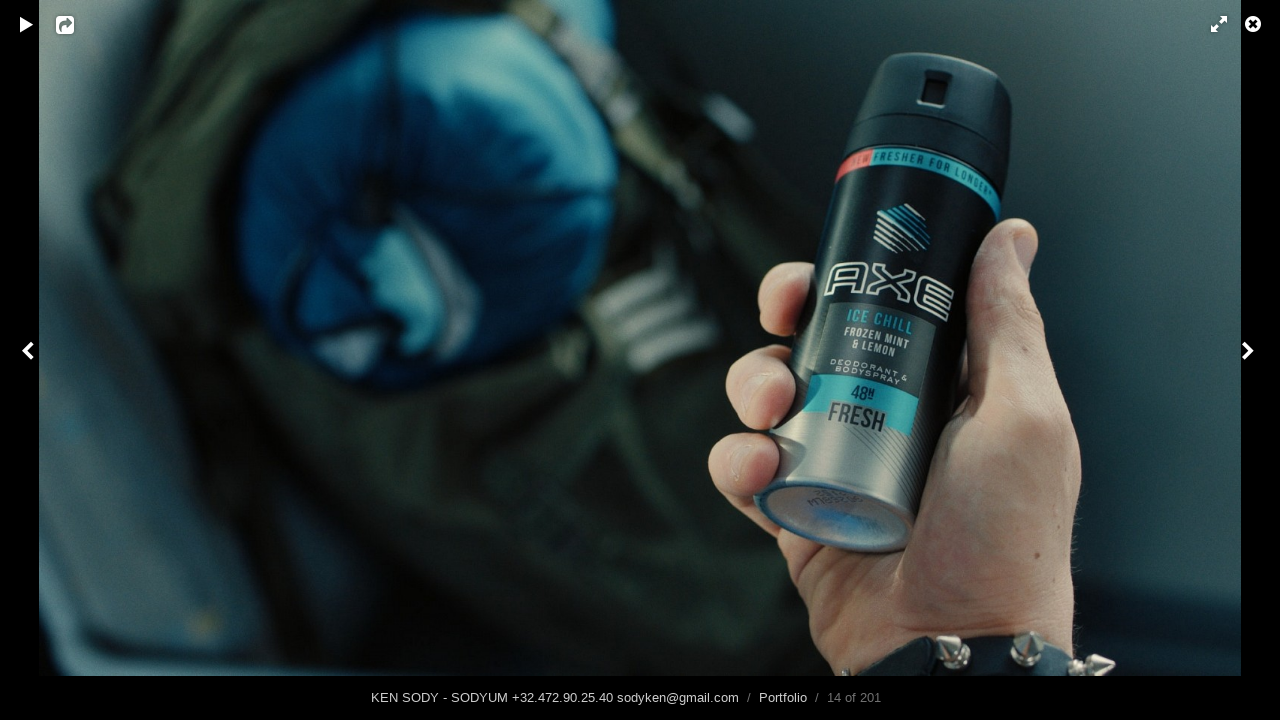

--- FILE ---
content_type: text/html; charset=utf-8
request_url: https://kensody.be/albums/portfolio/content/e10259b85eeb23da/lightbox/
body_size: 2943
content:
<!DOCTYPE html>
<html class="k-source-content k-lens-content">
<head>
	<meta charset="utf-8">
	<meta name="viewport" content="width=device-width, initial-scale=1.0, maximum-scale=1.0" />
	
	<link rel="stylesheet" type="text/css" href="/app/site/themes/common/css/lightbox.css?0.22.24" />
	<link id="koken_settings_css_link" rel="stylesheet" type="text/css" href="/lightbox-settings.css.lens" />
	<link rel="canonical" href="https://www.kensody.be/albums/portfolio/content/e10259b85eeb23da/">
	<title>e10259b85eeb23da.jpg - Ken Sody</title>
	<link rel="alternate" type="application/atom+xml" title="Ken Sody: Uploads from Portfolio" href="/feed/albums/35/recent.rss" />
	<meta property="og:site_name" content="KEN SODY - SODYUM    +32.472.90.25.40    sodyken@gmail.com" />
	<meta property="og:type" content="website" />
	<meta property="og:url" content="https://www.kensody.be/albums/portfolio/content/e10259b85eeb23da/" />
	<meta property="og:title" content="e10259b85eeb23da.jpg" />
	<meta property="og:description" content="" />
	<meta property="og:image" content="https://www.kensody.be/storage/cache/images/000/726/e10259b85eeb23da,medium_large.1565118883.jpg" />
	<meta property="og:image:width" content="800" />
	<meta property="og:image:height" content="450" />
	<meta name="twitter:card" content="photo" />
	<meta name="twitter:site" content="@kensody" />
	<meta name="twitter:creator" content="@kensody" />

	<!--[if IE]>
	<script src="/app/site/themes/common/js/html5shiv.js"></script>
	<![endif]-->
	<meta name="generator" content="Koken 0.22.24" />
	<meta name="theme" content="Regale 2 2.6.4" />
	<link href="/app/site/themes/common/css/mediaelement/mediaelementplayer.css?0.22.24" rel="stylesheet">

	<script src="//ajax.googleapis.com/ajax/libs/jquery/1.12.4/jquery.min.js"></script>
	<script>window.jQuery || document.write('<script src="/app/site/themes/common/js/jquery.min.js"><\/script>')</script>
	<script src="/koken.js?2d2f5326b2534410768e01c2f9c29428"></script>
	<script>$K.location = $.extend($K.location, {"here":"\/albums\/portfolio\/content\/e10259b85eeb23da\/lightbox\/","parameters":{"page":1,"url":"\/albums\/portfolio\/content\/e10259b85eeb23da\/lightbox\/"},"page_class":"k-source-content k-lens-content"});</script>
	<link rel="alternate" type="application/atom+xml" title="KEN SODY - SODYUM    +32.472.90.25.40    sodyken@gmail.com: All uploads" href="/feed/content/recent.rss" />
	<link rel="alternate" type="application/atom+xml" title="KEN SODY - SODYUM    +32.472.90.25.40    sodyken@gmail.com: Essays" href="/feed/essays/recent.rss" />
	<link rel="alternate" type="application/atom+xml" title="KEN SODY - SODYUM    +32.472.90.25.40    sodyken@gmail.com: Timeline" href="/feed/timeline/recent.rss" />
<script>
	$(function() {
	$('time').timeago();
	});
</script>
<script type="text/javascript">
	var _gaq = _gaq || [];
	_gaq.push(['_setAccount', 'UA-49401039-1']);
 	_gaq.push(['_trackPageview']);
 	_gaq.push(['_anonymizeIP', true]);
 	(function() {
	var ga = document.createElement('script'); ga.type = 'text/javascript'; ga.async = true;
	ga.src = ('https:' == document.location.protocol ? 'https://ssl' : 'http://www') + '.google-analytics.com/ga.js';
	var s = document.getElementsByTagName('script')[0]; s.parentNode.insertBefore(ga, s);
 	})();
	// For themes that use pjax or turbolinks
	$(window).on('page:change pjax:success', function() {
	_gaq.push(['_trackPageview']);
	});
</script>
</head>
<body id="k-lightbox" class="loading k-source-content k-lens-content">
	<div id="lbox">

	
	<a href="#" title="Close lightbox" id="lbox-bttn-close" class="ibutton"><i class="icon-remove-sign"></i></a>
	<a href="#" title="View fullscreen" id="lbox-bttn-fs" class="ibutton"><i class="icon-fullscreen"></i></a>
	<a href="#" title="Exit fullscreen" id="lbox-bttn-ns" class="ibutton"><i class="icon-resize-small"></i></a>
	<div id="lnav" class="tnav">
	<a href="/albums/portfolio/content/a575a41ccc977bff/lightbox/" class="k-link-lightbox" data-bind-to-key="left" title="View previous">	<span class="ibutton"><i class="icon-angle-left"></i></span>
	</a>
	</div>
	<div id="tl_controls">
	<a href="#" id="lbox-bttn-play" class="ibutton" title="Start slideshow">
	<i class="icon-play icon-large"></i>
	</a>
	<a href="#" id="lbox-bttn-pause" class="ibutton" title="Stop slideshow">
	<i class="icon-pause icon-large"></i>
	</a>
	
	<div id="lbox_share">
	<div class="lbox_toggle">
	<a href="#" id="lbox-bttn-share" class="ibutton" title="Share this">
	<i class="icon-export-alt icon-large"></i>
	</a>
	<div id="lbox_share_menu">
	<ul class="social-links kshare">
	  <li><a href="https://twitter.com/intent/tweet?text=e10259b85eeb23da.jpg&amp;url=https%3A%2F%2Fwww.kensody.be%2Falbums%2Fportfolio%2Fcontent%2Fe10259b85eeb23da%2F&amp;via=kensody" class="ibutton share-twitter" data-koken-share="twitter" title="Share&nbsp;&quot;e10259b85eeb23da.jpg&quot;&nbsp;on&nbsp;Twitter"><i class="icon-twitter"></i></a></li><li><a href="https://www.facebook.com/sharer.php?u=https%3A%2F%2Fwww.kensody.be%2Falbums%2Fportfolio%2Fcontent%2Fe10259b85eeb23da%2F" class="ibutton share-facebook" data-koken-share="facebook" title="Share&nbsp;&quot;e10259b85eeb23da.jpg&quot;&nbsp;on&nbsp;Facebook"><i class="icon-facebook"></i></a></li><li><a href="http://pinterest.com/pin/create/button/?url=https%3A%2F%2Fwww.kensody.be%2Falbums%2Fportfolio%2Fcontent%2Fe10259b85eeb23da%2F&amp;description=e10259b85eeb23da.jpg&amp;media=https%3A%2F%2Fwww.kensody.be%2Fstorage%2Fcache%2Fimages%2F000%2F726%2Fe10259b85eeb23da%2Flarge.1565118883.jpg" class="ibutton share-pinterest" data-koken-share="pinterest" title="Share&nbsp;&quot;e10259b85eeb23da.jpg&quot;&nbsp;on&nbsp;Pinterest"><i class="icon-pinterest"></i></a></li><li><a href="https://www.tumblr.com/widgets/share/tool?caption=%3Cp%3E%3Cstrong%3E%3Ca+href%3D%22https%3A%2F%2Fwww.kensody.be%2Falbums%2Fportfolio%2Fcontent%2Fe10259b85eeb23da%2F%22+title%3D%22e10259b85eeb23da.jpg%22%3Ee10259b85eeb23da.jpg%3C%2Fa%3E%3C%2Fstrong%3E%3C%2Fp%3E%3Cp%3E%3C%2Fp%3E&amp;canonicalUrl=https%3A%2F%2Fwww.kensody.be%2Falbums%2Fportfolio%2Fcontent%2Fe10259b85eeb23da%2F&amp;posttype=photo&amp;content=https%3A%2F%2Fwww.kensody.be%2Fstorage%2Fcache%2Fimages%2F000%2F726%2Fe10259b85eeb23da%2Flarge.1565118883.jpg" class="ibutton share-tumblr" data-koken-share="tumblr" title="Share&nbsp;&quot;e10259b85eeb23da.jpg&quot;&nbsp;on&nbsp;Tumblr"><i class="icon-tumblr"></i></a></li><li><a href="https://plus.google.com/share?url=https%3A%2F%2Fwww.kensody.be%2Falbums%2Fportfolio%2Fcontent%2Fe10259b85eeb23da%2F" class="ibutton share-google" data-koken-share="google-plus" title="Share&nbsp;&quot;e10259b85eeb23da.jpg&quot;&nbsp;on&nbsp;Google+"><i class="icon-gplus"></i></a></li>	</ul>
	</div>
	</div>
	</div>
	</div>
	<div id="main">
	<div class="spinner_pos active"><div class="spinner"></div></div>
	<div id="content">
	<script>
	window.albumId = 35;
	</script>
	<script>
	window.theContent = {"aspect_ratio":1.778000000000000024868995751603506505489349365234375,"id":726,"presets":{"tiny":{"url":"https:\/\/www.kensody.be\/storage\/cache\/images\/000\/726\/e10259b85eeb23da,tiny.1565118883.jpg","hidpi_url":"https:\/\/www.kensody.be\/storage\/cache\/images\/000\/726\/e10259b85eeb23da,tiny.2x.1565118883.jpg","width":60,"height":34,"cropped":{"url":"https:\/\/www.kensody.be\/storage\/cache\/images\/000\/726\/e10259b85eeb23da,tiny.crop.1565118883.jpg","hidpi_url":"https:\/\/www.kensody.be\/storage\/cache\/images\/000\/726\/e10259b85eeb23da,tiny.crop.2x.1565118883.jpg","width":60,"height":60}},"small":{"url":"https:\/\/www.kensody.be\/storage\/cache\/images\/000\/726\/e10259b85eeb23da,small.1565118883.jpg","hidpi_url":"https:\/\/www.kensody.be\/storage\/cache\/images\/000\/726\/e10259b85eeb23da,small.2x.1565118883.jpg","width":100,"height":56,"cropped":{"url":"https:\/\/www.kensody.be\/storage\/cache\/images\/000\/726\/e10259b85eeb23da,small.crop.1565118883.jpg","hidpi_url":"https:\/\/www.kensody.be\/storage\/cache\/images\/000\/726\/e10259b85eeb23da,small.crop.2x.1565118883.jpg","width":100,"height":100}},"medium":{"url":"https:\/\/www.kensody.be\/storage\/cache\/images\/000\/726\/e10259b85eeb23da,medium.1565118883.jpg","hidpi_url":"https:\/\/www.kensody.be\/storage\/cache\/images\/000\/726\/e10259b85eeb23da,medium.2x.1565118883.jpg","width":480,"height":270,"cropped":{"url":"https:\/\/www.kensody.be\/storage\/cache\/images\/000\/726\/e10259b85eeb23da,medium.crop.1565118883.jpg","hidpi_url":"https:\/\/www.kensody.be\/storage\/cache\/images\/000\/726\/e10259b85eeb23da,medium.crop.2x.1565118883.jpg","width":480,"height":480}},"medium_large":{"url":"https:\/\/www.kensody.be\/storage\/cache\/images\/000\/726\/e10259b85eeb23da,medium_large.1565118883.jpg","hidpi_url":"https:\/\/www.kensody.be\/storage\/cache\/images\/000\/726\/e10259b85eeb23da,medium_large.2x.1565118883.jpg","width":800,"height":450,"cropped":{"url":"https:\/\/www.kensody.be\/storage\/cache\/images\/000\/726\/e10259b85eeb23da,medium_large.crop.1565118883.jpg","hidpi_url":"https:\/\/www.kensody.be\/storage\/cache\/images\/000\/726\/e10259b85eeb23da,medium_large.crop.2x.1565118883.jpg","width":800,"height":800}},"large":{"url":"https:\/\/www.kensody.be\/storage\/cache\/images\/000\/726\/e10259b85eeb23da,large.1565118883.jpg","hidpi_url":"https:\/\/www.kensody.be\/storage\/cache\/images\/000\/726\/e10259b85eeb23da,large.2x.1565118883.jpg","width":1024,"height":576,"cropped":{"url":"https:\/\/www.kensody.be\/storage\/cache\/images\/000\/726\/e10259b85eeb23da,large.crop.1565118883.jpg","hidpi_url":"https:\/\/www.kensody.be\/storage\/cache\/images\/000\/726\/e10259b85eeb23da,large.crop.2x.1565118883.jpg","width":1024,"height":1024}},"xlarge":{"url":"https:\/\/www.kensody.be\/storage\/cache\/images\/000\/726\/e10259b85eeb23da,xlarge.1565118883.jpg","hidpi_url":"https:\/\/www.kensody.be\/storage\/cache\/images\/000\/726\/e10259b85eeb23da,xlarge.2x.1565118883.jpg","width":1600,"height":900,"cropped":{"url":"https:\/\/www.kensody.be\/storage\/cache\/images\/000\/726\/e10259b85eeb23da,xlarge.crop.1565118883.jpg","hidpi_url":"https:\/\/www.kensody.be\/storage\/cache\/images\/000\/726\/e10259b85eeb23da,xlarge.crop.2x.1565118883.jpg","width":1080,"height":1080}},"huge":{"url":"https:\/\/www.kensody.be\/storage\/cache\/images\/000\/726\/e10259b85eeb23da,huge.1565118883.jpg","hidpi_url":"https:\/\/www.kensody.be\/storage\/cache\/images\/000\/726\/e10259b85eeb23da,huge.2x.1565118883.jpg","width":1920,"height":1080,"cropped":{"url":"https:\/\/www.kensody.be\/storage\/cache\/images\/000\/726\/e10259b85eeb23da,huge.crop.1565118883.jpg","hidpi_url":"https:\/\/www.kensody.be\/storage\/cache\/images\/000\/726\/e10259b85eeb23da,huge.crop.2x.1565118883.jpg","width":1080,"height":1080}}},"file_type":"image","html":false,"visibility":{"raw":"public","clean":"Public"}};
	</script>
	<div class="caption" style="display:none">
	<strong></strong>
	&nbsp;
	</div>
	</div>
	</div>
	<div id="rnav" class="tnav">
	<a href="/albums/portfolio/content/axe-ice-chill-noodles/lightbox/" class="k-link-lightbox" data-bind-to-key="right" title="View next">	<span class="ibutton"><i class="icon-angle-right"></i></span>
	</a>
	</div>
	<footer>
	<a href="/" title="KEN SODY - SODYUM    +32.472.90.25.40    sodyken@gmail.com" data-koken-internal>KEN SODY - SODYUM    +32.472.90.25.40    sodyken@gmail.com</a>&nbsp;&nbsp;/&nbsp;&nbsp;<a href="/albums/portfolio/" data-koken-internal>Portfolio</a>&nbsp;&nbsp;/&nbsp;&nbsp;14 of 201&nbsp;&nbsp;&nbsp;&nbsp;&nbsp;&nbsp;&nbsp;<span id="caption-bttns"><a class="btn-toggle show" href="#" title="Show caption">Show caption</a><a class="btn-toggle hide" href="#" title="Hide caption" style="display:none">Hide caption</a></span>
	</footer>
	
	</div> <!-- close lbox -->
	
	<script src="/app/site/themes/common/js/jquery.pjax.js?0.22.24"></script>
	<script src="/app/site/themes/common/js/lightbox.js?0.22.24"></script>
<script type="text/javascript">
	var disqus_shortname = 'wwwkensodybe';
	(function() {
	var disqus = function() {
	if ($('#disqus_thread').length) {
	$.getScript(location.protocol + '//' + disqus_shortname + '.disqus.com/embed.js');
	}
	if ($('[data-disqus-identifier]').length) {
	window.DISQUSWIDGETS = undefined;
	$.getScript(location.protocol + '//' + disqus_shortname + '.disqus.com/count.js');
	}
	}
	$(function() {
	if ($.pjax) {
	$(document).on('pjax:success pjax:end', function() {
	window.setTimeout(function() {
	if (window.DISQUS && $('#disqus_thread').length) {
	window.DISQUS.reset({
	reload: true,
	config: function() {
	this.page.url = window.location.href;
	this.page.identifier = disqus_identifier;
	}
	});
	} else {
	disqus();
	}
	}, 250)
	});
	}
	disqus();
	});
	}());
</script></body>
</html>


--- FILE ---
content_type: text/css
request_url: https://kensody.be/lightbox-settings.css.lens
body_size: 38
content:
@import url(/storage/themes/regale-2-ed8705e1-a242-37a9-46eb-b1b1614838ae/css/oxygen.css);@import url(/storage/themes/regale-2-ed8705e1-a242-37a9-46eb-b1b1614838ae/css/black/lightbox.css);#content img{max-width:2048px}#lbox_share{display:block}

--- FILE ---
content_type: text/css
request_url: https://kensody.be/storage/themes/regale-2-ed8705e1-a242-37a9-46eb-b1b1614838ae/css/oxygen.css
body_size: 2
content:
@import url(//fonts.googleapis.com/css?family=Oxygen:400,700&subset=latin,latin-ext);body,button,input{font-family:Oxygen,serif}